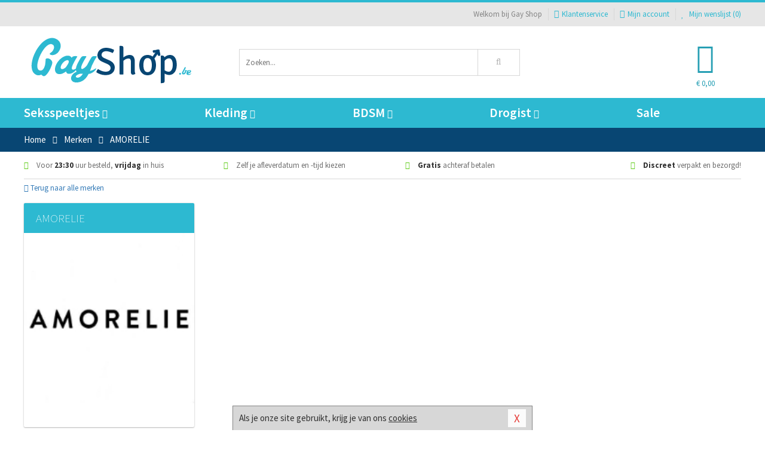

--- FILE ---
content_type: text/html; charset=UTF-8
request_url: https://www.gay-shop.be/merken/amorelie
body_size: 5176
content:
<!DOCTYPE html>
<html lang="nl-BE">
<head>
<title>AMORELIE</title>
<meta name="viewport" content="width=device-width, initial-scale=1.0, user-scalable=no">
<meta http-equiv="X-UA-Compatible" content="IE=edge">
<meta content="IE=edge" http-equiv="X-UA-Compatible">
<meta charset="utf-8">
<meta name="format-detection" content="telephone=no">



<meta name="robots" content="index, follow">






<meta name="keywords" content="">



<meta name="description" content="">



<meta name="google-site-verification" content="HY5mmyVXvR_XjYItCVaEkFwS04GdSilIzxun-RvZphE">






<link nonce="398e1b6d7c572b65f6b231e17d9b61331a1e45a7db3a65535d9c7e6247ef6026" href="https://cdn.edc.nl/customs/css/styles_1310.css" rel="stylesheet">






<meta name="author" content="Gay Shop">



<link nonce="398e1b6d7c572b65f6b231e17d9b61331a1e45a7db3a65535d9c7e6247ef6026" rel="canonical" href="https://www.gay-shop.be/merken/amorelie">






<!-- Global site tag (gtag.js) - Google Analytics -->
<script  nonce="398e1b6d7c572b65f6b231e17d9b61331a1e45a7db3a65535d9c7e6247ef6026" async src="https://www.googletagmanager.com/gtag/js?id=UA-90197883-2"></script>
<script  nonce="398e1b6d7c572b65f6b231e17d9b61331a1e45a7db3a65535d9c7e6247ef6026">
    window.dataLayer = window.dataLayer || [];
    function gtag(){dataLayer.push(arguments);}
    gtag('js', new Date());

        gtag('config', 'UA-90197883-2');
</script>


<!-- HTML5 Shim and Respond.js IE8 support of HTML5 elements and media queries -->
<!-- WARNING: Respond.js doesn't work if you view the page via file:// -->
<!--[if lt IE 9]>
  <script  nonce="398e1b6d7c572b65f6b231e17d9b61331a1e45a7db3a65535d9c7e6247ef6026" src="https://oss.maxcdn.com/libs/html5shiv/3.7.0/html5shiv.js"></script>
  <script  nonce="398e1b6d7c572b65f6b231e17d9b61331a1e45a7db3a65535d9c7e6247ef6026" src="https://oss.maxcdn.com/libs/respond.js/1.3.0/respond.min.js"></script>
<![endif]-->


<style nonce="398e1b6d7c572b65f6b231e17d9b61331a1e45a7db3a65535d9c7e6247ef6026">
#new_alert_overlay{
    position:fixed;
    top:0;
    right:0;
    bottom:0;
    left:0;
    content:'';
    z-index:9999;
    background-color:rgba(255,255,255,0.8);
}
.new-alert{
    position:absolute;
    top:50%;
    left:50%;
    z-index:10000;
    padding:15px;
    background-color:white;
    border:1px solid #333;
    transform:translate(-50%,-50%);
    text-align:center;
}

.new-alert button{
    margin-top:10px;
    padding:3px 13px;
    background:none;
    border:none;
    border:1px solid #B9B9B9;
    text-transform:uppercase;
}
</style>
</head>
<body>



<div class="body-blur"></div>






<div id="overall_popup_window"></div>
<div id="modal_wrapper"></div>



<div class="site-header-topbar">
<div class="container">







<div class="links-menu">
<ul>



<li class="welcome">Welkom bij Gay Shop</li>



<li><a href="https://www.gay-shop.be/klantenservice" title="Klantenservice" target="_self"><i class="fa fa-comments"></i>Klantenservice</a></li>



<li><a href="https://www.gay-shop.be/account" title="Mijn account"><i class="fa fa-user"></i>Mijn account</a></li>



<li class="wishlistIndicator">
<a href="https://www.gay-shop.be/wenslijst" title="Mijn wenslijst">



<i id="wishlist_header_icon" class="fa fa-heart"></i>



Mijn wenslijst


(<span id="wishlist_header_count">0</span>)
</a>
</li>
</ul>
</div>






<div class="mobiele-header">


<div class="button menu">
<button id="mobile_navigation_button" type="button"><i class="fa fa-bars"></i></button>
</div>


<div class="button zoeken"><button id="mobile_search_button" type="button"><i class="fa fa-search"></i></button></div>


<div class="button wenslijst wishlistIndicator">
<a href="https://www.gay-shop.be/wenslijst" id="mobile_wishlist_button"><i class="fa fa-heart"></i></a>
</div>


<div id="header_winkelwagen_mob" class="button winkelmandje">
<a href="https://www.gay-shop.be/afrekenenwinkelwagen" id="mobile_shoppingcart_button"><i class="fa fa-shopping-basket"></i></a>
<span class="ww-aantal">0</span>
</div>


<div class="logo">
<a href="https://www.gay-shop.be/">
<img alt="Gay Shop" class="img-responsive" src="https://cdn.edc.nl/customs/logos/mobiel/1310.png" width="290" height="120">
</a>
</div>
</div>
</div>
</div>






<header id="website_header" class="site-header" onmouseleave="winkelwagenclose()">
<div class="container">



<div class="site-header-logo hidden-xs">
<a class="p-r-10" href="https://www.gay-shop.be/">
<img alt="Gay Shop" class="img-responsive" src="https://cdn.edc.nl/customs/logos/shop/1310.png" width="290" height="120">
</a>
</div>



<div class="site-header-zoeken">
<form id="top_search" class="header-zoeken-formulier" method="get" action="https://www.gay-shop.be/zoeken.html" accept-charset="utf-8">
<input class="header-zoeken-formulier-veld" type="search" name="zoek" placeholder="Zoeken..." onblur="setTimeout(tzs3,500);" onkeyup="tzs(this.value)" onkeydown="tzs4()" autocomplete="off">
<button class="header-zoeken-formulier-knop" type="submit" value="Zoeken"><i class="fa fa-search"></i></button>
<div id="zoeksuggesties" class="hidden-xs"></div>
</form>
</div>



<div id="top_cart" class="site-header-winkelmandje hidden-xs">
<a id="shopping_cart_icon" class="winkelmandje" href="https://www.gay-shop.be/afrekenenwinkelwagen" onmouseenter="winkelwagenopen()">



<div class="winkelmandje-icoon"><i class="fa fa-shopping-basket"></i></div>






<div id="shopping_cart_total" class="winkelmandje-prijs">&euro; 0,00</div>
</a></div>




<div id="top_microcart" class="hidden-xs">
<div class="wrapper">
<h2>
Winkelwagen <button type="button" class="" onclick="winkelwagenclose()"><i class="fa fa-times"></i></button>
</h2>
<div class="lege-winkelwagen">
<p>Je winkelwagen bevat nog geen producten.</p>
</div>
</div></div>
</div>
</header>



<nav id="site_navigation">
<div class="container">
<ul class="p-0">
<li class="menu-item mobile title">Winkelen <span class="close-navigation c-pointer">X</span></li>






<li class="menu-item ">
<a href="https://www.gay-shop.be/seksspeeltjes">
Seksspeeltjes<i class="fa fa-caret-down"></i>
</a>


<ul class="sub-nav" style="height:290px;">
<li>
<ul>
<li class="title">Sextoys Anaal</li>
<li><a href="https://www.gay-shop.be/vibrerende-buttplug" title="Vibrerende Buttplugs" target="_self">Vibrerende Buttplugs</a></li>
<li><a href="https://www.gay-shop.be/anaal-ballon" title="Anaal Ballonnen" target="_self">Anaal Ballonnen</a></li>
<li><a href="https://www.gay-shop.be/anaal-eitjes" title="Vibrerende Eitjes" target="_self">Vibrerende Eitjes</a></li>
<li><a href="https://www.gay-shop.be/anaal-beads" title="Anaal Beads" target="_self">Anaal Beads</a></li>
<li><a href="https://www.gay-shop.be/klassieke-buttplug" title="Klassieke Buttplugs" target="_self">Klassieke Buttplugs</a></li>
<li><a href="https://www.gay-shop.be/anaal-ballen" title="Anaal Ballen" target="_self">Anaal Ballen</a></li>
</ul>
<ul>
<li class="title">Sextoys Cock</li>
<li><a href="https://www.gay-shop.be/vibrerende-cockring" title="Vibrerende Cockrings" target="_self">Vibrerende Cockrings</a></li>
<li><a href="https://www.gay-shop.be/penis-sleeves" title="Penis Sleeves" target="_self">Penis Sleeves</a></li>
<li><a href="https://www.gay-shop.be/penispomp" title="Penispompen" target="_self">Penispompen</a></li>
<li><a href="https://www.gay-shop.be/ball-stretchers" title="Ball Stretchers" target="_self">Ball Stretchers</a></li>
<li><a href="https://www.gay-shop.be/cockring-met-anaalplug" title="Plug Cockrings" target="_self">Plug Cockrings</a></li>
<li><a href="https://www.gay-shop.be/dilators-toys" title="Dilators" target="_self">Dilators</a></li>
</ul>
<ul>
<li class="title">Masturbatie Toys</li>
<li><a href="https://www.gay-shop.be/mond-masturbator" title="Mond Masturbators" target="_self">Mond Masturbators</a></li>
<li><a href="https://www.gay-shop.be/elektrische-masturbator" title="Elektrische Masturbators" target="_self">Elektrische Masturbators</a></li>
<li><a href="https://www.gay-shop.be/opblaaspop-gayshop" title="Opblaaspoppen" target="_self">Opblaaspoppen</a></li>
<li><a href="https://www.gay-shop.be/fleshjack-masturbator" title="Fleshjack Masturbators" target="_self">Fleshjack Masturbators</a></li>
<li><a href="https://www.gay-shop.be/masturbatie-sleeve" title="Sleeve Masturbators " target="_self">Sleeve Masturbators </a></li>
<li><a href="https://www.gay-shop.be/kunst-kontjes" title="Kont Masturbators " target="_self">Kont Masturbators </a></li>
</ul>
<ul>
<li class="title">Dildo's</li>
<li><a href="https://www.gay-shop.be/xxl-gay-dildo" title="XXL Dildo's" target="_self">XXL Dildo's</a></li>
<li><a href="https://www.gay-shop.be/prostaat-dildo" title="Prostaat Dildo's" target="_self">Prostaat Dildo's</a></li>
<li><a href="https://www.gay-shop.be/realistische-gay-dildo" title="Realistische Dildo's" target="_self">Realistische Dildo's</a></li>
<li><a href="https://www.gay-shop.be/dubbele-dildo" title="Dubbele Dildo's" target="_self">Dubbele Dildo's</a></li>
<li><a href="https://www.gay-shop.be/strap-on-voor-mannen" title="Strap On Dildo's" target="_self">Strap On Dildo's</a></li>
<li><a href="https://www.gay-shop.be/opblaasbare-dildo" title="Opblaasbare Dildo's" target="_self">Opblaasbare Dildo's</a></li>
</ul>
<ul>
<li class="title">Vibrators</li>
<li><a href="https://www.gay-shop.be/prostaat-vibrator" title="Prostaat Vibrators " target="_self">Prostaat Vibrators </a></li>
<li><a href="https://www.gay-shop.be/dunne-vibrator" title="Dunne Vibrators" target="_self">Dunne Vibrators</a></li>
<li><a href="https://www.gay-shop.be/realistische-vibrator" title="Realistische Vibrators" target="_self">Realistische Vibrators</a></li>
<li><a href="https://www.gay-shop.be/klassieke-vibrator" title="Klassieke Vibrators" target="_self">Klassieke Vibrators</a></li>
<li><a href="https://www.gay-shop.be/xxl-vibrator" title="XXL Vibrators " target="_self">XXL Vibrators </a></li>
<li><a href="https://www.gay-shop.be/massagestaaf-man" title="Massagestaaf" target="_self">Massagestaaf</a></li>
</ul>
</li>
</ul>
</li>
<li class="menu-item ">
<a href="https://www.gay-shop.be/kleding">
Kleding<i class="fa fa-caret-down"></i>
</a>


<ul class="sub-nav" style="height:290px;">
<li>
<ul>
<li class="title">Fetish Collectie</li>
<li><a href="https://www.gay-shop.be/leren-heren-mode" title="Leren Kleding" target="_self">Leren Kleding</a></li>
<li><a href="https://www.gay-shop.be/kleding/fetish-collectie/sale" title="Fetish Sale" target="_self">Fetish Sale</a></li>
<li><a href="https://www.gay-shop.be/gay-wetlook-kleding" title="Wetlook Kleding" target="_self">Wetlook Kleding</a></li>
<li><a href="https://www.gay-shop.be/lak-heren-mode" title="Lak Kleding" target="_self">Lak Kleding</a></li>
<li><a href="https://www.gay-shop.be/latex-heren-mode" title="Latex Kleding" target="_self">Latex Kleding</a></li>
</ul>
<ul>
<li class="title">Heren Kleding </li>
<li><a href="https://www.gay-shop.be/fun-gay-kleding" title="Fun Kleding" target="_self">Fun Kleding</a></li>
<li><a href="https://www.gay-shop.be/kostuums" title="Kostuums" target="_self">Kostuums</a></li>
<li><a href="https://www.gay-shop.be/shirts" title="Shirts" target="_self">Shirts</a></li>
<li><a href="https://www.gay-shop.be/broeken" title="Broeken" target="_self">Broeken</a></li>
<li><a href="https://www.gay-shop.be/zwemkleding-heren" title="Zwemkleding" target="_self">Zwemkleding</a></li>
</ul>
<ul>
<li class="title">Heren Lingerie </li>
<li><a href="https://www.gay-shop.be/slips" title="Slips" target="_self">Slips</a></li>
<li><a href="https://www.gay-shop.be/sexy-heren-boy" title="Body's" target="_self">Body's</a></li>
<li><a href="https://www.gay-shop.be/strings" title="Strings" target="_self">Strings</a></li>
<li><a href="https://www.gay-shop.be/jockstraps" title="Jockstraps" target="_self">Jockstraps</a></li>
<li><a href="https://www.gay-shop.be/shorts" title="Shorts" target="_self">Shorts</a></li>
</ul>
<ul>
<li class="title">Merken </li>
<li><a href="https://www.gay-shop.be/merken/jocko" title="Jocko" target="_self">Jocko</a></li>
<li><a href="https://www.gay-shop.be/merken/male-power-lingerie" title="Male Power" target="_self">Male Power</a></li>
<li><a href="https://www.gay-shop.be/merken/envy-menswear" title="Envy" target="_self">Envy</a></li>
<li><a href="https://www.gay-shop.be/merken/pride" title="Pride" target="_self">Pride</a></li>
<li><a href="https://www.gay-shop.be/merken/goodfellas" title="Goodfellas" target="_self">Goodfellas</a></li>
</ul>
</li>
</ul>
</li>
<li class="menu-item ">
<a href="https://www.gay-shop.be/bdsm">
BDSM<i class="fa fa-caret-down"></i>
</a>


<ul class="sub-nav" style="height:290px;">
<li>
<ul>
<li class="title">Bondage</li>
<li><a href="https://www.gay-shop.be/maskers-bdsm" title="Maskers" target="_self">Maskers</a></li>
<li><a href="https://www.gay-shop.be/gag-bondage" title="Ball Gags" target="_self">Ball Gags</a></li>
<li><a href="https://www.gay-shop.be/bondage-pakket" title="Pakketten" target="_self">Pakketten</a></li>
<li><a href="https://www.gay-shop.be/halsbanden-bdsm" title="Halsbanden" target="_self">Halsbanden</a></li>
<li><a href="https://www.gay-shop.be/bondage-touwen" title="Touwen" target="_self">Touwen</a></li>
<li><a href="https://www.gay-shop.be/bondage-harnas" title="Harnassen" target="_self">Harnassen</a></li>
</ul>
<ul>
<li class="title">SM Toys</li>
<li><a href="https://www.gay-shop.be/tepelzuigers" title="Tepelzuigers" target="_self">Tepelzuigers</a></li>
<li><a href="https://www.gay-shop.be/paddle-bdsm" title="Paddles" target="_self">Paddles</a></li>
<li><a href="https://www.gay-shop.be/bdsm-zweep" title="Zwepen" target="_self">Zwepen</a></li>
<li><a href="https://www.gay-shop.be/phinwheel-bdsm" title="Pinwheels" target="_self">Pinwheels</a></li>
<li><a href="https://www.gay-shop.be/tepelklemmen" title="Tepelklemmen" target="_self">Tepelklemmen</a></li>
<li><a href="https://www.gay-shop.be/elektro-sex" title="Electro Sex" target="_self">Electro Sex</a></li>
</ul>
<ul>
<li class="title">Boeien</li>
<li><a href="https://www.gay-shop.be/boeien-beginners-bdsm" title="Boeien Zacht" target="_self">Boeien Zacht</a></li>
<li><a href="https://www.gay-shop.be/hogtie-boeien" title="Boeien Hogtie" target="_self">Boeien Hogtie</a></li>
<li><a href="https://www.gay-shop.be/boeien-leer" title="Boeien Leer" target="_self">Boeien Leer</a></li>
<li><a href="https://www.gay-shop.be/boeien-deur" title="Boeien Deur" target="_self">Boeien Deur</a></li>
<li><a href="https://www.gay-shop.be/boeien-staal" title="Boeien Metaal" target="_self">Boeien Metaal</a></li>
<li><a href="https://www.gay-shop.be/enkel-boeien" title="Boeien Enkel" target="_self">Boeien Enkel</a></li>
</ul>
<ul>
<li class="title">Specials</li>
<li><a href="https://www.gay-shop.be/spreidstangen" title="Spreidstangen" target="_self">Spreidstangen</a></li>
<li><a href="https://www.gay-shop.be/bondage-tape" title="Bondage Tape" target="_self">Bondage Tape</a></li>
<li><a href="https://www.gay-shop.be/kietelaar" title="Kietelaars" target="_self">Kietelaars</a></li>
<li><a href="https://www.gay-shop.be/bondage-haak-bdsm" title="Bondage Haken" target="_self">Bondage Haken</a></li>
<li><a href="https://www.gay-shop.be/kuisheidskooien" title="Kuisheidskooien" target="_self">Kuisheidskooien</a></li>
<li><a href="https://www.gay-shop.be/bondage-riemen" title="Bondage Riemen" target="_self">Bondage Riemen</a></li>
</ul>
</li>
</ul>
</li>
<li class="menu-item ">
<a href="https://www.gay-shop.be/drogist">
Drogist<i class="fa fa-caret-down"></i>
</a>


<ul class="sub-nav" style="height:290px;">
<li>
<ul>
<li class="title">Drogist</li>
<li><a href="https://www.gay-shop.be/erectiemiddelen" title="Erectiepillen" target="_self">Erectiepillen</a></li>
<li><a href="https://www.gay-shop.be/penisxl-producten" title="Penisvergroters" target="_self">Penisvergroters</a></li>
<li><a href="https://www.gay-shop.be/klaarkomen-uitstellen" title="Klaarkomen Uitstellen" target="_self">Klaarkomen Uitstellen</a></li>
<li><a href="https://www.gay-shop.be/lustopwekkers" title="Lustopwekkers" target="_self">Lustopwekkers</a></li>
<li><a href="https://www.gay-shop.be/meer-sperma" title="Meer Sperma" target="_self">Meer Sperma</a></li>
</ul>
<ul>
<li class="title">Lichaamsverzorging</li>
<li><a href="https://www.gay-shop.be/anaal-sprays" title="Anaal Sprays" target="_self">Anaal Sprays</a></li>
<li><a href="https://www.gay-shop.be/parfums-en-feromonen" title="Parfums" target="_self">Parfums</a></li>
<li><a href="https://www.gay-shop.be/scheren-en-ontharen" title="Scheerproducten" target="_self">Scheerproducten</a></li>
<li><a href="https://www.gay-shop.be/anaal-douche" title="Anaal Douches" target="_self">Anaal Douches</a></li>
<li><a href="https://www.gay-shop.be/merken/system-jo" title="System Jo Producten" target="_self">System Jo Producten</a></li>
</ul>
<ul>
<li class="title">Glijmiddel </li>
<li><a href="https://www.gay-shop.be/glijmiddel-smaakjes" title="Smaakjes Glijmiddel " target="_self">Smaakjes Glijmiddel </a></li>
<li><a href="https://www.gay-shop.be/anaal-glijmiddel" title="Anaal Glijmiddel" target="_self">Anaal Glijmiddel</a></li>
<li><a href="https://www.gay-shop.be/glijmiddel-op-waterbasis" title="Waterbasis Glijmiddel " target="_self">Waterbasis Glijmiddel </a></li>
<li><a href="https://www.gay-shop.be/fisting" title="Fisting Glijmiddel" target="_self">Fisting Glijmiddel</a></li>
<li><a href="https://www.gay-shop.be/siliconen-glijmiddel" title="Siliconen Glijmiddel " target="_self">Siliconen Glijmiddel </a></li>
</ul>
<ul>
<li class="title">Condooms</li>
<li><a href="https://www.gay-shop.be/orgasme-vertragend-condoom" title="Orgasme Vertragend" target="_self">Orgasme Vertragend</a></li>
<li><a href="https://www.gay-shop.be/smaak-condooms" title="Smaakjes" target="_self">Smaakjes</a></li>
<li><a href="https://www.gay-shop.be/condooms-anale-seks" title="Extra Sterk" target="_self">Extra Sterk</a></li>
<li><a href="https://www.gay-shop.be/condooms-standaard" title="Standaard" target="_self">Standaard</a></li>
<li><a href="https://www.gay-shop.be/condooms-extra-stimulerend" title="Extra Stimulerend" target="_self">Extra Stimulerend</a></li>
</ul>
<ul>
<li class="title">Massage</li>
<li><a href="https://www.gay-shop.be/massage-olie" title="Massage Oliën " target="_self">Massage Oliën </a></li>
<li><a href="https://www.gay-shop.be/cadeausets" title="Massage Cadeausets" target="_self">Massage Cadeausets</a></li>
<li><a href="https://www.gay-shop.be/merken/shiatsu" title="Shiatsu Massage" target="_self">Shiatsu Massage</a></li>
<li><a href="https://www.gay-shop.be/massage-kaars" title="Massage Kaarsen" target="_self">Massage Kaarsen</a></li>
<li><a href="https://www.gay-shop.be/massage-lotion" title="Massage Lotion" target="_self">Massage Lotion</a></li>
</ul>
</li>
</ul>
</li>
<li class="menu-item ">
<a href="https://www.gay-shop.be/sale">
Sale</a>


</li>






<li class="menu-item mobile"><a href="https://www.gay-shop.be/blog">Blog</a></li>
<li class="menu-item mobile title">Account</li>
<li class="menu-item mobile"><a href="https://www.gay-shop.be/afrekenenwinkelwagen"><i class="fa fa-shopping-basket"></i> Winkelwagen</a></li>
<li class="menu-item mobile"><a href="https://www.gay-shop.be/wenslijst"><i class="fa fa-heart"></i> Wenslijst</a></li>
<li class="menu-item mobile"><a href="https://www.gay-shop.be/account"><i class="fa fa-user"></i> Mijn account</a></li>
<li class="menu-item visible-xs klantenservice">
<a href="https://www.gay-shop.be/klantenservice">
<i class="fa fa-comments"></i>
<span class="hidden-xs">03 808 1140<br></span>
<span class="subline">Klantenservice<span class="status">| Nu open</span></span>
</a>
</li>
</ul>
</div>
</nav>






<nav>
<div class="breadcrumb-container main">
<div class="container">
<div class="row">
<div class="col-xs-12 col-sm-12 col-md-12 col-lg-12">
<ul id="breadcrumb">
<li>
<a href="/">
<span>
<span>Terug naar</span>  Home</span>
</a>
</li>
<li>
<a href="/merken">
<span>
<span>Terug naar</span>  Merken</span>
</a>
</li>
</ul>

<div class="actieve-pagina">
<i class="visible-xs fa fa-caret-left"></i>
<span>
AMORELIE</span>
</div>
</div>
</div>
</div>
</div>

<script  nonce="398e1b6d7c572b65f6b231e17d9b61331a1e45a7db3a65535d9c7e6247ef6026" type="application/ld+json">
{
  "@context": "http://schema.org",
  "@type": "BreadcrumbList",
  "itemListElement": [
  {
    "@type": "ListItem",
    "position": 1,
    "item": {
      "@id": "/",
      "name": "Home"
    }
  },
   {
    "@type": "ListItem",
    "position": 2,
    "item": {
      "@id": "/merken",
      "name": "Merken"
    }
  },
   {
    "@type": "ListItem",
    "position": 3,
    "item": {
      "@id": "/merken/amorelie",
      "name": "AMORELIE"
    }
  }
   ]
}
</script>


<div class="usp-wrapper">
<div class="container">
<div class="row">
<div class="hidden-xs col-sm-12 col-md-12 col-lg-12">

<ul class="usps">
<li><span class="fa fa-check c-c2a"></span> Voor <strong>23:30</strong> uur besteld, <strong>vrijdag</strong> in huis</li>
<li class=" hidden-sm hidden-md"><span class="fa fa-check c-c2a"></span> Zelf je afleverdatum en -tijd kiezen</li>
<li class="hidden-sm"><span class="fa fa-check c-c2a"></span> <strong>Gratis</strong> achteraf betalen</li>
<li><span class="fa fa-check c-c2a"></span> <strong>Discreet</strong> verpakt en bezorgd!</li>
</ul>
</div>
</div>
</div>
</div>
</nav>

<div id="merken">
<div class="container">
<div class="row">

<div class="col-xs-12">
<a href="/merken" class="hidden-xs terug-link d-block h-30 f-lh-30">
<span class="fa fa-angle-left"></span>
Terug naar alle merken</a>
</div>

<div class="col-xs-12 col-sm-4 col-md-3 col-lg-3   sidebar">
<div class="card m-t-10">

<div class="card-header">
<div class="card-title">AMORELIE</div>
</div>

<div class="card-image">
<img alt="AMORELIE" src="//cdn.edc.nl/merken/amorelie.jpg">
</div>

<div class="card-content">
<p></p>
</div>
</div>
</div>


<div class="col-xs-12 col-sm-8 col-md-9 col-lg-9">


<div id="merken_details_producten">
<div class="producten-overzicht">
<div id="po_load_more">
<input type="hidden" value="merk1864" id="catid">
<input type="hidden" value="0" id="cattotaal">
<div id="laadmeerimg" class="text-center hide"><i class="fa fa-3x fa-spinner fa-spin"></i></div>
</div></div>
</div>


</div>
</div>
</div>
</div><footer id="site_footer">






<div class="footer-info">
<div class="container">
<div class="row">
<div class="col-xs-12 col-sm-3 col-md-3 col-lg-3">
<div class="title">Gay Shop</div>
<ul>
<li><a href="https://www.gay-shop.be/klantenservice/over-ons/bedrijfsgegevens/">Bedrijfsgegevens</a></li>
<li><a href="https://www.gay-shop.be/nieuwe-producten">Nieuwe producten</a></li>
<li><a href="https://www.gay-shop.be/links">Links</a></li>
<li><a href="https://www.gay-shop.be/merken">Merken</a></li>
</ul>
</div>
<div class="col-xs-12 col-sm-3 col-md-3 col-lg-3">
<div class="title">Service</div>
<ul>
<li><a href="https://www.gay-shop.be/klantenservice/betaalmethoden/">Betaalmethoden</a></li>
<li><a href="https://www.gay-shop.be/klantenservice/veiligheid-en-privacy/">Veiligheid en privacy</a></li>
<li><a href="https://www.gay-shop.be/klantenservice/verzending-en-discretie/">Verzending en discretie</a></li>
<li><a href="https://www.gay-shop.be/klantenservice/ruilen-en-retouren/">Ruilen en retourneren</a></li>
</ul>
</div>
<div class="col-xs-12 col-sm-3 col-md-3 col-lg-3">
<div class="title">Hulp nodig?</div>
<ul>
<li><a href="https://www.gay-shop.be/klantenservice">Contact</a></li>
<li><a href="javascript:javascript:getmaattabel();">Maattabel</a></li>
<li><a href="https://www.gay-shop.be/info">Infocenter</a></li>
<li><a href="https://www.gay-shop.be/klantenservice/klantenservice/vragen/">FAQ</a></li>
</ul>
</div>
<div class="col-xs-12 col-sm-3 col-md-3 col-lg-3">
<div class="title">&nbsp;</div>
<ul>
<li><a href="https://www.gay-shop.be/klantenservice/veiligheid-en-privacy/cookies/">Cookies</a></li>
<li><a href="https://www.gay-shop.be/vieworder.html">Orderstatus</a></li>
<li><a href="https://www.gay-shop.be/sitemap">Sitemap</a></li>
</ul>
</div>
</div>
</div></div>






<div class="footer-service">
<div class="container">
<div class="row">
<div class="col-xs-12 col-sm-6 col-md-6 col-lg-6">
<div class="afhaal m-b-15">
<div class="title">Klantenservice</div>
<div class="clearfix">
<div class="foto">
<img alt="Afhaallocatie" src="https://cdn.edc.nl/customs/responsive1/footer/footer-locatie-foto.png" width="150" height="150">
</div>

<div class="info">
<div>Phoenixweg 6</div>
<div>9641KS Veendam</div>
<div>Nederland</div>



<div><a href="tel:038081140"><img alt="" width="18" height="11" src="https://cdn.edc.nl/consument/vlaggen/2.gif"> 03 808 1140</a></div>
<div><a href="tel:0598690453"><img alt="" width="18" height="11" src="https://cdn.edc.nl/consument/vlaggen/1.gif"> 0598 690 453</a></div>

<div><a href="https://www.gay-shop.be/klantenservice#contactformulier"> servicedesk&#64;edc.nl </a></div>
</div>
</div>
</div>
</div>



<div class="col-xs-12 col-sm-6 col-md-6 col-lg-6">
<div class="socialmedia">
<div class="title">Social Media</div>
<div class="social-bar">
<a target="_blank" class="twitter" href="https://twitter.com/Gayshop_BE"><i class="fa fa-twitter"></i></a>
</div>
</div>
</div>
</div>
</div></div>






<div class="footer-logos">
<div class="container">
<div class="row">
<div class="col-xs-12">
<div class="betaalmogelijkheden">



<div class="mogelijkheid paypal"></div>
<div class="mogelijkheid bancontact"></div>
<div class="mogelijkheid maestro"></div>
<div class="mogelijkheid visa"></div>
<div class="mogelijkheid mastercard"></div>
<div class="mogelijkheid kiala"></div>
<div class="mogelijkheid bpost"></div>



</div>
</div>
</div>
</div></div>






<div class="footer-copyright">
<div class="container">
<div class="row">
<div class="col-xs-12 col-sm-12 col-md-12 col-lg-12">


<ul class="copyright-urls">
<li><a href="https://www.gay-shop.be/klantenservice/veiligheid-en-privacy/algemene-voorwaarden/">Algemene voorwaarden</a></li>
<li><a href="https://www.gay-shop.be/klantenservice/veiligheid-en-privacy/disclaimer/">Disclaimer</a></li>
<li><a href="https://www.gay-shop.be/klantenservice">Contact</a></li>
<li><a href="https://www.gay-shop.be/reviews">Klantbeoordelingen</a></li>
</ul>


<div class="copyright">
&copy; 2026 <span>Gay Shop</span>
</div>


</div>
</div>
</div></div>
</footer>






<div id="cookieBar" class="cookie-bar">
<button id="closeCookieBar" type="button">X</button>

Als je onze site gebruikt, krijg je van ons 
<a href="https://www.gay-shop.be/klantenservice/veiligheid-en-privacy/cookies/" title="cookies" target="_self">cookies</a>
</div>

















<script  nonce="398e1b6d7c572b65f6b231e17d9b61331a1e45a7db3a65535d9c7e6247ef6026" type="text/javascript" src="https://cdn.edc.nl/js/jQuery/jquery.js"></script>




<script  nonce="398e1b6d7c572b65f6b231e17d9b61331a1e45a7db3a65535d9c7e6247ef6026" type="text/javascript" src="/js/1310/script.js?v=2425"></script>


<script  nonce="398e1b6d7c572b65f6b231e17d9b61331a1e45a7db3a65535d9c7e6247ef6026">

</script>





<script  nonce="398e1b6d7c572b65f6b231e17d9b61331a1e45a7db3a65535d9c7e6247ef6026" type="text/javascript">

  function isMobile() {
    const toMatch = [/Android/i, /webOS/i, /iPhone/i, /iPad/i, /iPod/i, /BlackBerry/i, /Windows Phone/i];
    return toMatch.some((toMatchItem) => {
      return navigator.userAgent.match(toMatchItem);
    });
  }
</script>

</body>
</html>